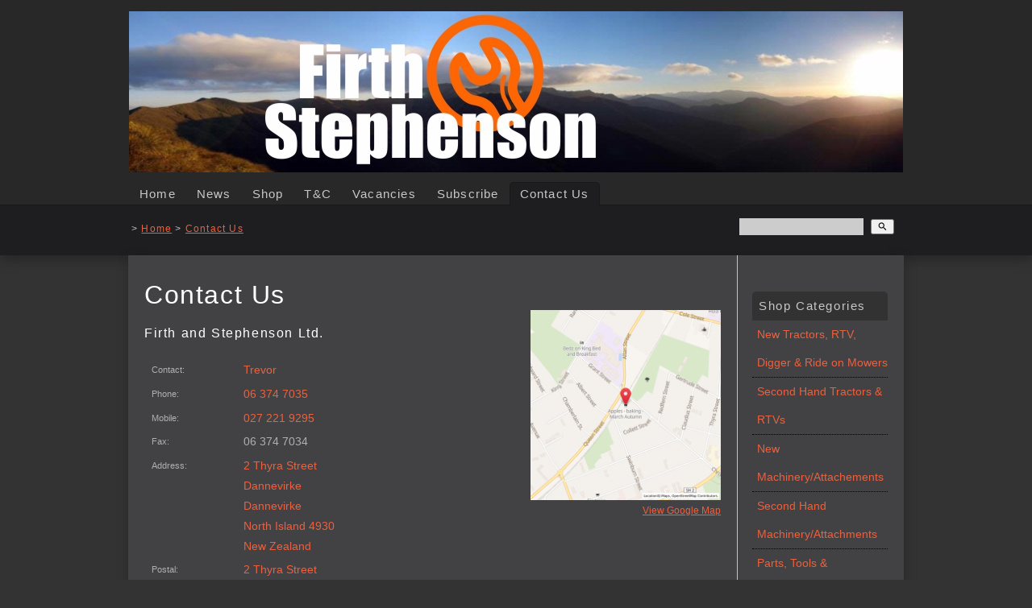

--- FILE ---
content_type: text/html
request_url: https://www.firthandstephenson.nz/contact.html
body_size: 4611
content:
<!DOCTYPE html PUBLIC "-//W3C//DTD XHTML 1.0 Transitional//EN" "https://www.w3.org/TR/xhtml1/DTD/xhtml1-transitional.dtd"> 
		
		

		<html lang="en">

<head>
<title>Firth and Stephenson</title>

	

	  
	  



<meta http-equiv="Content-Type" content="text/html; charset=utf-8" />
	<meta name="generator" content="CMS Tool www.cms-tool.net" />
	<meta name="viewport" content="width=device-width, initial-scale=1">
	
		
		
	
	
	<link rel="canonical" href="https://www.firthandstephenson.co.nz/contact.html" />
		<link rel="alternate" media="only screen and (max-width: 640px)" href="https://www.firthandstephenson.co.nz/page/contact.html">

	<link href="/images/5012618-firthstephenson-lg.png" rel="shortcut icon" />
	<link rel="alternate" type="application/rss+xml" title="RSS 2.0" href="/page/news/rss.xml" />
		<link rel="alternate" type="text/xml" title="RSS .92" href="/page/news/rss.xml" />
		<link rel="alternate" type="application/atom+xml" title="Atom 0.3" href="/page/news/rss.xml" />











<link rel="preload" as="style" href="/uploads/js/cmscommon_core.css?ver=1764793977451"/><link type="text/css" rel="stylesheet" media="all" href="/uploads/js/cmscommon_core.css?ver=1764793977451"/>
	<link rel="preload" as="style" href="/uploads/js/cmscommon_core_mobile.css?ver=1760409706268"/><link type="text/css" rel="stylesheet" media="screen and (max-width: 640px)" href="/uploads/js/cmscommon_core_mobile.css?ver=1760409706268"/>

 	<link rel="preload" as="style" href="/uploads/js/cmscommon_ecommerce.css?ver=1769134433809"/><link type="text/css" rel="stylesheet" media="all" href="/uploads/js/cmscommon_ecommerce.css?ver=1769134433809"/>


 



<link type="text/css" rel="stylesheet" href="/css/publishedA.css?ver=1747089110138" media="all"/>



 




 


  
<script type="text/javascript">var dynamicURL='/page/contact.html';var cid=109531;var page=398102;</script>
	
	
	<link rel="preload" as="script" href="//code.jquery.com/jquery-3.6.0.min.js"/><script type="text/javascript" src="//code.jquery.com/jquery-3.6.0.min.js"></script>
	

	 
	<link rel="preload" as="script" href="/uploads/js/cmscommon_colorbox.js?ver=1678842460243"/><script type="text/javascript" src="/uploads/js/cmscommon_colorbox.js?ver=1678842460243"></script>
		<link rel="preload" as="script" href="/uploads/js/cmscommon_core.js?ver=1765853974126"/><script type="text/javascript" src="/uploads/js/cmscommon_core.js?ver=1765853974126"></script>
		<link rel="preload" as="script" href="/uploads/js/cmscommon_clientside.js?ver=1754960540272"/><script type="text/javascript" src="/uploads/js/cmscommon_clientside.js?ver=1754960540272"></script>

	<script>	if (redirect2DynamicTest) redirect2DynamicTest('/page/contact.html','/page/contact.html'); </script>

	

	

	
	
	

	<link rel="preload" as="script" href="/_scripts.js?ver=1408508404000"/><script type="text/javascript" src="/_scripts.js?ver=1408508404000"></script>
</head>













<body id="pageid398102" class="wgtid925 cmsTemplateA isPublishedPage cmsPublicViewer" data-uid="109531" data-cid="109531" data-page="398102">



<div id=cmsBrowserTopFixed>
	<div id="cmsBrowserHeaderTools" class="cmsEditableTemplate cmsEditableWidgetsArea " >
	
	</div>  





	</div>
	
	
	

	<div class=cmsOuterContainer id="cmsTemplateOuterContainer" chunk="wgtdata/_templateA.html">

	<link href='//fonts.googleapis.com/css?family=Lustria' rel='stylesheet' type='text/css'>
<div id="masthead">
<div id="logocontainer"><div id="cmslogo" class="cmsEditableTemplate">
<a href="/"><img src="/images/fslogo.jpg" border="0" alt="Firth and Stephenson" class="logo cmsLogoImg w960 h200"/></a>
</div></div>
<div id="menuandsearch"><div id=menu class=menu><ul id=nav class="nav navbar-nav"><li id="mbtn398100"><a accesskey="1" href="/">Home</a></li><li id="mbtn398103"><a href="/news.html">News</a></li><li id="mbtn398098"><a href="/shopping.html">Shop</a></li><li id="mbtn398099"><a href="/terms.html">T&C</a></li><li id="mbtn448169"><a href="/vacancies.html">Vacancies</a></li><li id="mbtn398101"><a href="/subscribe.html">Subscribe</a></li><li id="mbtn398102" class="menuliactive"><a accesskey="9" href="/contact.html" class="menuactive">Contact Us</a></li></ul></div>
<div class="cleared"></div>
</div>
<!--end menuandsearch-->
<div id="infowrap">
<div id="infoandlogin"><div id="cmsPageHeaderTopTools" class="cmsEditableTemplate cmsEditableWidgetsArea " >
	<table class="toyTable toySearchDual" width="100%">
		<tr>
			<td><small class=breadcrumbtrail><span class="bcPrefix">&gt;</span> <a class=breadcrumblink href="/">Home</a> <span class="bcSeparator">&gt;</span> <a class=breadcrumblink href="/contact.html">Contact Us</a> </small></td>
			<td>&nbsp;</td>
			<td align="right" nowrap>
				
<div class="searchFormDiv">
		<form method="get" class="cmsSearchWidget searchAlignRight" name="searchform" action="/page/398102/search/search-results.html">
			<input name="search_keywords" accesskey="3" size="10" value="" class="searchtoykeywords verticalAlignMiddle" />
			<button type="submit" value="Search" class="searchtoysubmit verticalAlignMiddle" ><span class=" material-icons">search</span></button>
		</form>
	</div>

			</td>
		</tr>
</table>
	</div>  






</div>
</div>
</div>
<!--end masthead-->
<div id="pagebannercontainer"></div>
<div id="container">
<div id="maincontent">
<div id="mainframe">
<div id="heading">
<h1>Contact Us</h1>
</div>
				<div id="cmsPageHeaderToolsBelowHeading" class="cmsEditableTemplate cmsEditableWidgetsArea cmsUsualWidth" >
	
	</div>
		
		


		
		<div id="cmsPageContainer" pageid="398102" headingid="">

		
		
		 
		

		

		<div id="ContentCMS" accesskey="[" class="cmsUsualWidth ">



<div class=cmsContactWrapperOuter>
<div class=cmsContactWrapper>






<div class=cmsFloatContainer>
		<div class=floatLeft66PC>


				<h3>Firth and Stephenson Ltd.</h3>

				<div id=cmsContactTable class="cmsEditablePopup cmsFormElements">

	<div class=cmsFormElement><div class=cmsFormPrompt><label>Contact:</label></div><div class=cmsFormData>
		<a class="nounderline cu_contact">Trevor</a></div></div>

	


	<div class=cmsFormElement><div class=cmsFormPrompt><label>Phone:</label></div><div class=cmsFormData><a href="tel:06 374 7035" class="nounderline cu_phone">06 374 7035</a></div></div>
	
	
	<div class=cmsFormElement><div class=cmsFormPrompt><label>Mobile:</label></div><div class=cmsFormData><a href="tel:027 221 9295" class="nounderline cu_mobile1">027 221 9295</a></div></div>
	

	<div class="cmsFormElement cmsFormElementFax">
			<div class=cmsFormPrompt><label>Fax:</label></div>
			<div class=cmsFormData>06 374 7034</div>
		</div>


	
	
	<div class=cmsFormElement>
			<div class=cmsFormPrompt><label>Address:</label></div>
			<div class=cmsFormData><a target=_blank href="http://maps.google.com/maps?q=2+Thyra+Street%2CDannevirke%2CDannevirke%2CNorth+Island%2CNew+Zealand" class="nounderline cu_physicaladdress">2 Thyra Street
		<br>Dannevirke
		<br>Dannevirke
		<br>North Island 4930 <br>New Zealand</a> 
			</div>
		</div>


	<div class=cmsFormElement>
			<div class=cmsFormPrompt><label>Postal:</label></div>
			<div class=cmsFormData>
				<a class="nounderline cu_postaladdress">2 Thyra Street
				
				<br />Dannevirke
				<br />Dannevirke
				<br />North Island 4930
				<br>New Zealand
				</a>
			</div>
		</div>
 
	


 	
	

	<div class="cmsFormElement cmsFormElementEmail"><div class=cmsFormPrompt><label>Email:</label></div><div class=cmsFormData><a href="mailto:firthandstephenson@xtra.co.nz" class="nounderline cu_email">firthandstephenson@xtra.co.nz</a></div></div>

	<div class="cmsFormElement cmsFormElementURL"><div class=cmsFormPrompt><label>Web:</label></div><div class=cmsFormData><a target=_top href="https://www.firthandstephenson.co.nz" class="nounderline cu_url">www.firthandstephenson.co.nz</a></div></div>



</div>
<div class="socialmediaicons">

	
	
	
	

	
	
	
	
	
	
	
	
	

	<a rel="nofollow" target="socialiconTarget" href="/page/news/rss.xml" class="socialmediaicon cmsSocialIconRSS hidden a-logo-rss" title="View RSS Feed (only for RSS readers)"><ion-icon name="logo-rss" style="background-color: #f8991d; ;"></ion-icon></a>

	<a rel="nofollow" target="socialiconTarget" href="/page/members/subscribe-ajax.html" class="socialmediaicon colorbox cmsSocialIconSubscribe a-mail" title=""><ion-icon name="mail" style="background-color: #e8c63e; ;"></ion-icon></a>
</div>


<br style="clear:both"/>


    





<!--  -->


<div class=otherContactDetails>
					<h3>Other Contact Details</h3>
					<p>Parts: parts@firthandstephenson.co.nz</p>
					</div>

				<div class=opendingHours>
					<h3>Opening Hours</h3>
					<div class="contactHoursTable cmsFormElements" ><div class=cmsFormElement><div class=cmsFormPrompt>Monday</div><div class=cmsFormData>08:00 - 17:00</div></div>
				<div class=cmsFormElement><div class=cmsFormPrompt>Tuesday</div><div class=cmsFormData>08:00 - 17:00</div></div>
				<div class=cmsFormElement><div class=cmsFormPrompt>Wednesday</div><div class=cmsFormData>08:00 - 17:00</div></div>
				<div class=cmsFormElement><div class=cmsFormPrompt>Thursday</div><div class=cmsFormData>08:00 - 17:00</div></div>
				<div class=cmsFormElement><div class=cmsFormPrompt>Friday</div><div class=cmsFormData>08:00 - 17:00</div></div></div>  
		<p>Monday - Friday 8am - 5.00pm</p>
					</div>





			

				<br />
				<h3 id="ContactEnquiryFormHeader">Email Us</h3>

				<div id=cmsEnquiryForm class="cmsEnquiryForm  noPrint">

		


		



		
		
		

		

		
		
		

		
		

		
		

		<form action="/page/398102/contact/contact-sent.html" METHOD=POST NAME=enquiryForm id="EnquiryForm"  class="noEnterSubmit submitFormOnce addFieldsInOrderInput " data-lang="" accept-charset="ISO-8859-1">

			

			<div class="formDIV formDIVColour" style="">

				
				
				<div class=cmsFormElements>
						 
						 
						
						

						<div class="cmsFormElement cmsFormElementName">
							<div class=cmsFormPrompt><label for="from_name">Name:</label></div>
							<div class=cmsFormData><input type=text name="from_name" id="from_name" value=""  class="validateRequired" /></div>
						</div>
						
						
						<div class="cmsFormElement cmsFormElementFrom">
							<div class=cmsFormPrompt><label for="from">Email:</label></div>
							<div class=cmsFormData><input type=text name="from" id="from" value=""  class="validateRequired validateEmail"/></div>
						</div>
						
						<div class="cmsFormElement cmsFormElementPhone">
							<div class=cmsFormPrompt><label for="from_phone">Phone:</label></div>
							<div class=cmsFormData><input type=text name="from_phone" id="from_phone" value="" class=validateRequired /></div>
						</div>

						
						

						

						

						

						<div class="cmsFormElement cmsFormElementSubject">
								<div class=cmsFormPrompt><label for="Subject">Subject:</label></div>
								<div class=cmsFormData><input type=text name="Subject" id="Subject" value=""  class="validateRequired"/></div>
							</div>
				 
						<div class="cmsFormElement cmsFormElementEmailBody">
							<div class=cmsFormDataNoPrompt colspan="2" >
								<textarea name="body" cols="50" rows="7"  class="validateRequired"></textarea>
							</div>
						</div>

						
						
						
						
						

						


						<div class="cmsFormElement cmsFormElementOptions">
								<div class=cmsFormPrompt><label for="optionsLable">Options:</label></div>
								<div class=cmsFormData>
									<div class=cmsCheckBoxOption><label for="mlist_optin"><input type="checkbox" name="mlist_optin" id=mlist_optin value="1" /> Tick here to subscribe to our newsletter</label></div> 
								
									<div class=cmsCheckBoxOption><label for="cc2self"><input type="checkbox" name="cc2self" id=cc2self value="1" /> Send me a copy of this email</label></div>
								</div>
						</div>

						
						<div class="cmsFormElement cmsFormSubmitRow">
								<div class="column cmsFormPrompt">&nbsp;</div>
								<div class="column cmsFormData">
									<input type="submit" value="Send" class=enquirySendButton>
								</div>
						</div>
					</div>

				

 

			</div>


		</form>

		<script language="javascript">
			
		</script>
		

	</div><!--cmsEnquiryForm -->




</div>
		<div class=floatRight33PC><div id="googleMapContactPage" class=cmsEditablePopup  align=right comment="-40.2032950,176.1028720">

					


					
<div class="googleMapLarge">
		<a target=_blank href="https://maps.google.com/maps?daddr=2+Thyra+Street+Dannevirke+Dannevirke+North+Island+New+Zealand"><img src="/images/maps/map--40.2032950-176.1028720-480x480-z16-locationiq.png" title="2 Thyra Street Dannevirke Dannevirke North Island New Zealand"></a>
		<div><small><a target=_blank href="https://maps.google.co.nz/maps?daddr=2+Thyra+Street+Dannevirke+Dannevirke+North+Island+New+Zealand">View Google Map</a></small></div>
	</div>
				</div></div>
	</div>
	<div class=clearfloat></div>


</div>
</div>



</div><!-- End ContentCMS-->



</div><!-- End cmsPageContainer-->





<div id="cmsPageFooterTools" class="cmsEditableTemplate cmsEditableWidgetsArea cmsUsualWidth" >
	
	</div>  














<script type="application/ld+json" class="cmsSchemaGraph">
{
"@context":"https://schema.org",
"@graph":[

{
		"@type":"Organization",
		"@id":"https://www.firthandstephenson.co.nz#organization",
		"url":"https://www.firthandstephenson.co.nz",
		"name":"Firth and Stephenson Ltd.",
		"telephone":"06 374 7035",
		"address":{
			"streetAddress":"2 Thyra Street",
			"addressLocality":"Dannevirke",
			"addressRegion":"North Island",
			"addressCountry":"New Zealand",
			"postalCode":"4930"
		},

		
		"logo":
			{
				"@type":"ImageObject",
				"@id":"https://www.firthandstephenson.co.nz#logo",
				"url":"https://www.firthandstephenson.co.nz/images/fslogo.jpg",
				"caption":"Firth and Stephenson Ltd."
			},
		"image":[
			
			{ "@id":"https://www.firthandstephenson.co.nz#logo" }
		]
	} ,
	{
		"@type":"WebSite",
		"@id":"https://www.firthandstephenson.co.nz#website",
		"url":"https://www.firthandstephenson.co.nz",
		"name":"Firth and Stephenson Ltd.",
		"publisher":{ "@id":"https://www.firthandstephenson.co.nz#organization"	},
		"potentialAction":
		{
			"@type":"SearchAction",
			"target":"https://www.firthandstephenson.co.nz/page/search/search-results.html?search_keywords={search_term_string}",
			"query-input":"required name=search_term_string"
		}
	},
	{
		"@type":"WebPage",
		"@id":"https://www.firthandstephenson.co.nz/contact.html#webpage",
		"url":"https://www.firthandstephenson.co.nz/contact.html",
		"inLanguage":"en",
		"name":"",
		"isPartOf":{"@id":"https://www.firthandstephenson.co.nz#website"},
		"about":{"@id":"https://www.firthandstephenson.co.nz#organization"},
		"datePublished":"2026-01-26 14:40:56",
		"dateModified":"2026-01-26 14:40:56",
		"description":""
	}
	
]}
</script>




 
  
</div>
</div>
<!--end maincontent-->
<div id="sidebarcontent"><div id=catmenu class=catmenu><ul id=catnav class=catnav><li id="catm104418" class="hassubmenu"><a href="/category/104418">New Tractors, RTV, Digger & Ride on Mowers</a><ul class="submenu"><li id="catm196549"><a href="/category/196549">Tractors</a></li><li id="catm196551"><a href="/category/196551">Excavators</a></li><li id="catm196552"><a href="/category/196552">Mowers</a></li><li id="catm196550"><a href="/category/196550">Utility Vehicles</a></li></ul></li><li id="catm104419"><a href="/category/104419">Second Hand Tractors & RTVs</a></li><li id="catm104427"><a href="/category/104427">New Machinery/Attachements</a></li><li id="catm104428"><a href="/category/104428">Second Hand Machinery/Attachments</a></li><li id="catm104430" class="hassubmenu"><a href="/category/104430">Parts, Tools & Accessories</a><ul class="submenu"><li id="catm198198"><a href="/category/198198">BA Pumps & Sprayers</a></li><li id="catm198463"><a href="/category/198463">Kubota</a></li><li id="catm168397"><a href="/category/168397">Sparex Tools & Accessories</a></li><li id="catm168392"><a href="/category/168392">Valvoline Products</a></li></ul></li></ul></div>



<div class="cleared"></div>
</div>
<!--end sidebar content-->
<div class="cleared"></div>
</div>
<!--end container-->
<div id="basecontent">
</div>
<div id="foot"><div class="cmsEditableText" id="ws_template_footer" chunk="/footer.html"></div>


<table width="100%">
	<tr>
		<td align="center">	

			<p align="center">
				<small class="copyright">
					&copy; Copyright <a class="copyright" target="_top" href="https://www.firthandstephenson.co.nz" style="text-decoration:none;">Firth and Stephenson Ltd.</a><br />
					Dannevirke, 
					 
					New Zealand 
				</small>
			</p>
		</td>
	</tr>
</table>




</div>
<!-- end foot -->
	 
		



		</div><!-- cms outer wrap -->


		

		



		
		
		<div id=cmsBrowserBottomFixed>
			<div id="cmsBrowserFooterTools" class="cmsEditableTemplate cmsEditableWidgetsArea " >
	
	</div>  





		</div>
			
			
				
				

						
	
<link type="text/css" rel="stylesheet" href="https://fonts.googleapis.com/icon?family=Material+Icons"  media="all" />
<script type="module" defer async src="/uploads/shared/js/ionicons/dist/ionicons/ionicons.js"></script>
<script type="module" defer async src="/uploads/shared/js/ionicons/dist/ionicons/ionicons.esm.js"></script>
</body>
	</html>


<!--r21,u2046936,c109531,p398102,w925,t98589,m903,s201-->


--- FILE ---
content_type: text/css
request_url: https://www.firthandstephenson.nz/css/publishedA.css?ver=1747089110138
body_size: 3243
content:
body {background-color:#333 ;}
body,
.cmsDefaultTextLogo a,
.cmsDefaultTextLogo a:link,
.copyright, a.copyright, .copyright a,
a.copyright:link {color:#AFAFB0 ;}
body.cmsPopup {background-color:white ;background-image:none;padding:2%;box-sizing:border-box;}
body.cmsPopup {background-color:#424244 ;}
.cmsDefaultTextLogo a, .cmsDefaultTextLogo a:link {color:#FFFFFF ;}
.btn.btn-primary, .btn-primary {background-color:#323232 ;}
.btn.btn-primary:hover {background-color:#999;}
.cmsDefaultTextLogo a, .cmsDefaultTextLogo a:link {color:#323232 ;}
.btn.btn-primary, .btn-primary {background-color:#323232 ;}
.btn.btn-primary, .btn-primary {color:#424244 ;}
.btn.btn-primary, .btn-primary {color:#424244 ;}
body {margin:0px;padding:0px;}
body {padding:0;margin:0;line-height:1.8em;}
a{color:#EB603F;}
body a:hover{color:#828284;}
h1,h2,h3,h4,h5,h6,#menu,#infoandlogin{font-weight:normal;letter-spacing:1.6px;-webkit-font-smoothing:antialiased;}
h2,h3,h4{color:#FFFFFF;}
input, select, textarea {font-size:10px;border:0 solid #707070;font-family:Arial, Helvetica, sans-serif;background-color:#EEE;}
input[type=submit],input[type=button]{background-color:#323232;background-color:#EB603F;border:1px solid #000;border-radius:3px;}
input:hover[type=submit]{background-color:#828284;}
hr {color:#000;background-color:#000;height:1px;border:none;padding:0;margin:2px 0px 2px 0px;}
sup{font-size:normal;}
.cleared {clear:both;margin:0;padding:0;border:none;font-size:1px;}
#menu > ul > li:hover{background-color:#333;background:url(/uploads/98589/images/template/btn-grey.png)repeat-x #333;border-top:1px solid #333;border-left:1px solid #333;border-right:1px solid #333;background:#828284;border-top:1px solid #828284;border-left:1px solid #828284;border-right:1px solid #828284;}
#menu > ul >li{margin:1px 1px 0 1px;}
#menu > ul > li.menuliactive,#menu li.menuliparentactive,#menu li.menuliparentactive:hover {background-color:#82A408;background:url(/uploads/98589/images/template/btn-green.png)repeat-x #82A408;background:#1E1E20;background:;border-top:1px solid rgba(0, 0, 0, 0.2);border-left:1px solid rgba(0, 0, 0, 0.2);border-right:1px solid rgba(0, 0, 0, 0.2);margin:0;}
#menu > ul >li.menuliactive,#menu > ul >li:hover,#menu li.menuliparentactive {-moz-border-radius-topleft:5px;-moz-border-radius-topright:5px;-moz-border-radius-bottomright:0px;-moz-border-radius-bottomleft:0px;-webkit-border-radius:5px 5px 0px 0px;border-radius:5px 5px 0px 0px;margin:0;}
#masthead,#cmslogo > img{-webkit-box-shadow:1px 5px 15px 0px rgba(0, 0, 0, 0.3);-moz-box-shadow:1px 5px 15px 0px rgba(0, 0, 0, 0.3);box-shadow:1px 5px 15px 0px rgba(0, 0, 0, 0.3);}
#container,#bannercontainer,#pagebannercontainer,#FeaturedProductsFeatured{-webkit-box-shadow:1px 5px 15px 0px rgba(0, 0, 0, 0.2);-moz-box-shadow:1px 5px 15px 0px rgba(0, 0, 0, 0.2);box-shadow:1px 5px 15px 0px rgba(0, 0, 0, 0.2);}
#menuandsearch{background:url(/uploads/98589/images/template/30pcpx.png)repeat-x bottom;background:;}
#menu{position:relative;z-index:8888;}
#menu > ul{margin:auto !important;width:960px;}
#masthead{background-color:#323232;background-color:#282829;}
#logocontainer{padding:10px 0 0;}
#container{width:922px;text-align:left;margin:0 auto 15px;background-color:#424244;padding:30px 20px;background-image:url(/uploads/98589/images/template/greypx.gif);background-repeat:repeat-y;background-position:755px 0;}
#container.noside #sidebarcontent,#container.haveside #sidebarcontent{display:none;}
#container.noside #maincontent,#container.haveside #maincontent{width:922px;}
#container.noside{background-image:none;}
#container.haveside{background-image:url(/uploads/98589/images/template/greypx.gif);}
#infowrap,#bcrumb{background-color:#1E1E20; background-color:;color:#C7C7C7;}
#infowrap a,#bcrumb a{color:#EB603F;}
#infowrap a:hover,#bcrumb a:hover{color:#C7C7C7;text-decoration:none;}
#infoandlogin {color:#C7C7C7;text-align:left;width:960px;margin:auto;line-height:35px;letter-spacing:1.2px;}
#menuandsearch{}
.toyTable,.verySocialBar,#fblike{padding:5px 0 8px 0;margin-right:7px;line-height:1.0em;}
.toyTable .loginsubmit{margin-right:12px;}
#cmsTemplateLoginForm {}
#cmsTemplateLoginForm td {font-size:11px;color:#3b3b3b;}
#cmsTemplateLoginForm a {font-size:10px;text-decoration:none;}
#cmsTemplateLoginForm a:hover {}
#cmsTemplateLoginForm .logininput {}
#cmsTemplateLoginForm .loginsubmit {}
#cmsTemplateLoginForm .loginsubmit:hover {}
#phonenumber {}
#webaddress {}
#cmslogo{padding:4px 0 12px;text-align:center;}
#cmslogo .logo{margin:auto;}
#bannercontainer,#pagebannercontainer {margin:0 auto 15px;padding:0 9px 9px 9px;border-top:0;position:relative;background-color:#424244;width:940px;}
#cmsBannerSlideDiv{width:940px;overflow:hidden;}
#bannercaption{font-family:Lato, Arial, Helvetica, sans-serif;font-size:24px;line-height:2.0em;background-color:rgba(0,0,0,0.6);color:#fff;position:absolute;z-index:9999;width:880px;padding:0 30px;bottom:9px;}
#sidebarcontent{margin-top:15px;}
#maincontent{width:715px;float:left;}
#mainframe{}
#mainframe.sidestrip{}
#ContentCMS{}
#ContentCMS,cart{}
#heading{}
#heading h1{font-size:32px;line-height:1.2em;margin:0;padding:0;}
#breadcrumbandsocial {background-color:#D6E9EF;text-align:left;padding:0px 0px 2px 40px;color:#234254;border-bottom:1px solid;border-bottom-color:#B1D7E5;background-image:url(/uploads/87925/images/breadcrumbbg.png);background-position:top left;background-repeat:repeat-x;width:920px;height:20px;}
#breadcrumb {float:left;}
#breadcrumb .breadcrumbtrail .breadcrumblink {color:#234254;font-size:10px;line-height:22px;}
.socialmediaicons {padding-top:6px;height:29px;}
.socialmediaicons a img {width:20px;height:20px;}
.socialmediaicons a:hover img {filter:alpha(opacity=60);opacity:0.6;}
#FeaturedProductsFeatured{margin:0 auto 15px;padding:0 9px 0 9px;background-color:#424244;width:944px;overflow:auto;}
.searchFormDiv {float:right;z-index:200;padding-right:10px;padding:0px;margin:8px 8px 0 0;height:35px;}
.searchFormDiv input {font-size:12px;border:0px solid #FFFFFF;color:#234254;height:19px;}
.searchFormDiv .searchtoykeywords,.searchtoykeywords {margin-right:4px;background-color:#ccc;width:150px;}
.searchFormDiv .searchtoysubmit.searchtoysubmit {background:transparent url(/uploads/98589/images/mag.png)no-repeat top center;font-size:10px;width:16px;height:16px;margin:0;padding:0;border:0;text-indent:-1000em;cursor:pointer;cursor:hand;}
.searchFormDiv .searchtoysubmit:hover {cursor:pointer;cursor:hand;}
#foot {min-height:40px;margin:auto;padding:0px 8px;background-color:#333;background-color:#282829;color:#C7C7C7;border-top:1px solid #343434;}
#foot a{color:#A2B726;color:#C7C7C7;}
#foot a:hover{color:#82A408;color:#C7C7C7;text-decoration:none;}
#ContentCMS div.CategoryList table{}
#wgtCart {}
#ContentCMS #wgtCart a{display:inline-block;padding-bottom:0;}
iframe{border:0;}
#bcrumb{padding:5px 15px;color:#fff;}
p#wgtCart{margin:0;padding:0;}
#cmsPageHeader,#cmsPageFooter{padding:0 15px;}
textarea[name=ship_comments],#shoppingTermsConditions,.checkoutsubmitorder,input[name=confirmTermsAndConditions]{margin:0 15px;}
input[name=confirmTermsAndConditions]{margin-bottom:15px;}
.shoppingbasketcheckoutbutton{margin:20px 0;}
.formDIV{margin:20px 0;}
div.categoryHeaderSummaryText + p{padding:15px !important;margin:0;}
div.categoryHeaderSummaryText{padding:0 15px 25px 15px;}
.empty{display:none;}
.buybutton,.btnAddToShoppingBasket{font-size:110%;font-size:110%;color:white;padding:4px;}
.fpprice{color:#AFAFB0;}
div.CategoryList{}
#ContentCMS table.productlisttable{}
#ContentCMS div.CategoryList + table.productlisttable{border-top:1px solid #000;}
#maincontent .productGroup{font-size:130%;}
#maincontent table.productGroupTable{}
.productlisttdprice b,.productPricePrice b{font-size:160%;}
.productHeaderSummaryImage,.productHeaderSummaryText,a[name=buy] + table,a[name=buy] + table + p{padding:15px 0;}
#maincontent .tablegrid,#maincontent .tablegridsingle{border-bottom:1px dotted #000;}
#maincontent .tablegrid td,#maincontent .tablegridsingle td{border-right:1px dotted #000;border-bottom:0px dotted #000 !important;}
#maincontent .tablegrid tr.tablerowimage{}
#maincontent .tablegrid tr.tablerowprev > td{border-bottom:1px dotted #000 !important;}
#cboxContent{line-height:1.6em;}
#cboxContent input[type=submit]{border:1px solid #ccc;}
#cboxContent a{color:#282827;}
#cboxContent a:hover{color:#CEA500;}
#cboxContent .shoppingbasket td{padding:0;}
#ajaxCart tr.shoppingbasketrow td, #ajaxCart td.subtotalAmount, #ajaxCart td.subtotalSavingsAmount {border-top:0px dotted #CCC;border-right:0px dotted #CCC;border-bottom:1px dotted #CCC;border-left:0px dotted #CCC;}
#ajaxCart tr.shoppingbasketrow:first-child > td{border-top:1px dotted #CCC;}
.bloglistitemtitle{font-size:20px;line-height:1.5em;}
.bloglistcontent{width:580px;display:inline-block;}
.bloglistitemdate{padding:1.2em 0;display:inline-block;font-style:italic;}
#cmsBlogArchiveColumn {width:170px;float:right;}
#cmsBlogContentsColumn {width:700px;float:left;}
#cmsBlogArchiveArchive h4{font-size:15px;}
#cmslogo td {background-color:transparent !important;}
#cmslogo b,#cmslogo strong{font-family:'Lustria', Georgia, serif !important;color:#C7C7C7 !important;font-size:46px !important;line-height:1.8em !important;}
#cmslogo table{width:750px;}
.featuredproducts ul{font-family:Lustria,Georgia,Serif;}
.heading{background-color:#A2B726;background-color:#323232;padding:0 0 0 8px;-moz-border-radius-topleft:5px;-moz-border-radius-topright:5px;-moz-border-radius-bottomright:0px;-moz-border-radius-bottomleft:0px;-webkit-border-radius:5px 5px 0px 0px;border-radius:5px 5px 0px 0px;}
#basecontent .featuredproducts .heading{-moz-border-radius-topleft:0px;-moz-border-radius-topright:0px;-webkit-border-radius:0px 0px 0px 0px;border-radius:0px 0px 0px 0px;}
.heading h2{color:#fff;color:#C7C7C7;line-height:2.4em;font-size:15px;margin:0;}
#catmenu,#submenu,#sidebarcontent .socialmediaicons,#sidebarcontent #cmsTemplateLoginForm,#sidebarcontent #cmsTemplateLoggedIn,#sidebarcontent #subscribeFormDiv{margin:0;margin-bottom:15px;clear:both;}
#sidebarcontent{width:168px;float:right;}
#sidebarcontent .featuredproducts ul {width:168px;}
#submenu{}
#catmenu ul,#submenu ul {list-style:none;width:168px;margin:0;padding:0 0 6px 0;}
#catmenu li,#submenu li {text-align:left;border-bottom:1px dotted #333;border-bottom:1px dotted #000;}
#catmenu li:last-child{}
#catmenu li a, #catmenu li a:link, #catmenu li a:visited,#submenu li a, #submenu li a:link, #submenu li a:visited {width :162px;display :block;text-decoration :none;line-height:35px;padding-left:6px;color:;background-color:;}
#catmenu li a:hover,#catmenu li.catmenuli-active,#catmenu li a.catmenu-active,#submenu li a:hover,#submenu li.submenuli-active,#submenu li a.submenu-active,#submenu ul.submenu li a.menuactive{background-color:;}
#catmenu li ul {margin:-23px 0 0 -200px;display:none;background-color:#FFF;}
#catmenu ul ul, #catmenu ul ul ul, #catmenu ul li:hover ul ul, #catmenu ul li:hover ul ul ul {display:none;}
#catmenu ul li:hover ul, #catmenu ul ul li:hover ul, #catmenu ul ul ul li:hover ul {}
#catmenu + br{display:none;}
#submenu ul.submenu{display:block;margin-left:-6px;}
#submenu ul.submenu li{border-bottom:0px dotted #3b3b3b;border-bottom:0px dotted #000;}
#submenu ul.submenu li, #submenu ul.submenu li a{text-indent:12px;font-size:11px;height:25px;line-height:25px;}
#basecontent .featuredproducts .heading{background-color:#82A408;background-color:#1E1E20;text-align:center;margin-left:-10px;width:955px;}
#basecontent .featuredproducts h2{margin:0;padding:0;line-height:2.2em;color:#C7C7C7;}
#basecontent .featuredproducts ul{display:block;list-style-type:none;padding-left:0;width:auto;margin:0;}
#basecontent .featuredproducts ul li {width:166px;margin:0 3px 3px 0;float:left;padding:9px;line-height:1.5;height:135px;}
#basecontent .featuredimage {margin-left:auto;margin-right:auto;min-height:90px;}
body {font-family:Arial, Helvetica, URW Gothic L, sans-serif ;font-size:14px ;}
#menu {margin:0 auto;height:28px;width:960px;margin:auto;position:relative;z-index:8888;}
#menu ul {list-style:none;margin:0;padding:0;line-height:1;letter-spacing:1.2px;}
#menu li {display:inline;float:left;position:relative;}
#menu li a {font-size:15px;color:#C7C7C7;padding:0px 12px 0px 12px;margin:0;line-height:28px;text-decoration:none;display:block;}
#menu li.menuliactive{background-color:#1E1E20;background-color:;background-repeat:no-repeat;background-position:12px bottom ;}
#menu li.menuliactive a.menuactive, #menu li.menuliparentactive a{color:#C7C7C7;}
#menu li.menuliparentactive a{color:#FFFFFF;background-position:left -52px;}
body #menuandsearch #menu > ul > li > a, body #menuandsearch #menu > ul > li > a:visited {background:none;}
#menu ul ul {left:-999em;margin:0;padding:0;position:absolute;width:200px;}
#menu ul ul li{margin-left:-1px;height:34px;background-color:#1E1E20;background-color:;}
#menu ul ul li a {font-size:15px;font-weight:normal;line-height:34px;margin:0;padding:0 8px 0;text-align:left;width:200px;}
#menu ul ul li a.menuactive{background-color:#82A408;background-color:#1E1E20;background-color:;}
#menu ul ul ul {left:0;margin:-36px 216px;position:absolute;top:auto;width:200px;}
#menu ul ul a:hover{background-color:#333;background-color:#828284;}
#menu li:hover ul ul, #menu li:hover ul ul ul, #menu li.sfhover ul ul, #menu li.sfhover ul ul ul {left:-999em;}
#menu li:hover ul, #menu li li:hover ul, #menu li li li:hover ul, #menu li.sfhover ul, #menu li li.sfhover ul, #menu li li li.sfhover ul {left:auto;}
H1,H2,H3 {color:#FFFFFF ;}
A {color:#EB603F ;}
BODY {font-family:Arial, Helvetica, URW Gothic L, sans-serif ;}
#menu a, #menu a:link, #menu a:visited, #menu a:active, #menu a:hover {color:#C7C7C7 }
#menu a:link.sfhover, #menu a:hover, #menu a:hover:visited, #menu li:hover>a {background-color:#828284 }